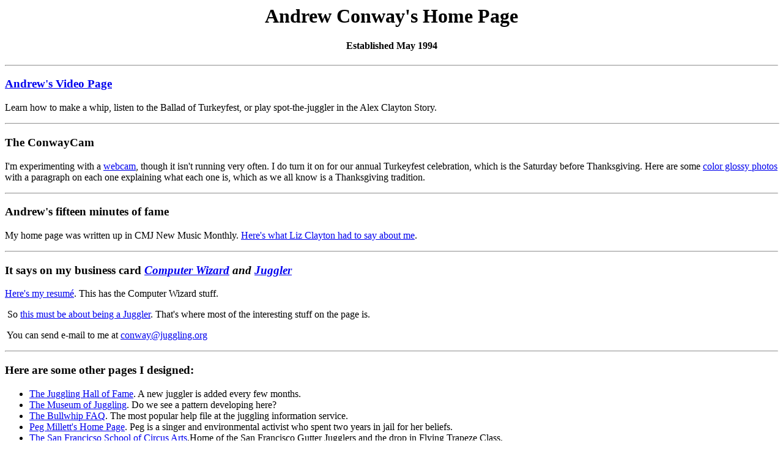

--- FILE ---
content_type: text/html; charset=ISO-8859-1
request_url: http://www.juggling.org/~conway/index.html
body_size: 4188
content:
<!doctype html public "-//w3c//dtd html 4.0 transitional//en">
<html>
<head>
   <meta http-equiv="Content-Type" content="text/html; charset=iso-8859-1">
   <meta name="GENERATOR" content="Mozilla/4.5 [en] (Win95; I) [Netscape]">
   <title>Andrew Conway's Home Page</title>
</head>
<body>

<center>
<h1>
Andrew Conway's Home Page</h1></center>

<center>
<h4>
Established May 1994</h4></center>

<hr>
<h3>
<a href="video/index.html">Andrew's Video Page</a></h3>
Learn how to make a whip, listen to the Ballad of Turkeyfest, or play spot-the-juggler
in the Alex Clayton Story.
<p>
<hr WIDTH="100%">
<h3>
The ConwayCam</h3>
I'm experimenting with a <a href="http://come.to/conwaycam">webcam</a>,
though it isn't running very often. I do turn it on for our annual Turkeyfest
celebration, which is the Saturday before Thanksgiving. Here are some <a href="http://www.juggling.org/~conway/turkeyfest.html">color
glossy photos</a> with a paragraph on each one explaining what each one
is, which as we all know is a Thanksgiving tradition.
<p>
<hr>
<h3>
Andrew's fifteen minutes of fame</h3>
My home page was written up in CMJ New Music Monthly. <a href="http://www.juggling.org/~conway/cmj.html">Here's
what Liz Clayton had to say about me</a>.
<p>
<hr>
<h3>
It says on my business card <i><a href="http://www.juggling.org/~conway/wizard.html">Computer
Wizard</a> and <a href="http://www.juggling.org/~conway/juggler/index.html">Juggler</a></i></h3>
<a href="http://www.juggling.org/~conway/wizard.html">Here's my resum&eacute;</a>.
This has the Computer Wizard stuff.
<p>&nbsp;So <a href="http://www.juggling.org/~conway/juggler/index.html">this
must be about being a Juggler</a>. That's where most of the interesting
stuff on the page is.
<p>&nbsp;You can send e-mail to me at <a href="mailto:conway@juggling.org">conway@juggling.org</a>
<p>
<hr>
<h3>
Here are some other pages I designed:</h3>

<ul>
<li>
<a href="http://www.juggling.org/fame/">The Juggling Hall of Fame</a>.
A new juggler is added every few months.</li>

<li>
<a href="http://www.juggling.org/museum/">The Museum of Juggling</a>. Do
we see a pattern developing here?</li>

<li>
<a href="http://www.juggling.org/help/circus-arts/bullwhip.html">The Bullwhip
FAQ</a>. The most popular help file at the juggling information service.</li>

<li>
<a href="http://www.juggling.org/~conway/millett/index.html">Peg Millett's
Home Page</a>. Peg is a singer and environmental activist who spent two
years in jail for her beliefs.</li>

<li>
<a href="http://www.sfcircus.org">The San Francicso School of Circus Arts</a>.Home
of the San Francisco Gutter Jugglers and the drop in Flying Trapeze Class.</li>
</ul>

<hr>
<center>
<h3>
Some Pictures</h3></center>

<center><a href="http://www.juggling.org/~conway/Pics/Andrew.jpeg"><img SRC="Icon/Andrew.gif" ALT="Mug shot" ></a>
<p>&nbsp;Here is a <a href="http://www.juggling.org/~conway/Pics/Andrew.jpeg">mug
shot</a> of my face. As one visitor to my page commented, "Why did you
pick such an unflattering photogtraph?"
<p><a href="http://www.juggling.org/~conway/Pics/Family.jpeg"><img SRC="Icon/Family.gif" ALT="Conways" ></a>
<p>&nbsp;Here is a <a href="http://www.juggling.org/~conway/Pics/Family.jpeg">family
photo</a> which includes my wife <a href="http://www.sirius.com/~conway">Paula
McShane</a> and my kids, Dan and Ian. This was taken a couple of years
ago at our property up in Mendocino County.
<p><a href="http://www.juggling.org/~conway/Pics/tahoe.jpeg"><img SRC="Icon/tahoe.gif" ALT="Conways at Tahoe" ></a>
<p>&nbsp;This is a <a href="http://www.juggling.org/~conway/Pics/tahoe.jpeg">more
recent family photo</a> taken at Lake Tahoe, in December 1995.
<p><a href="http://www.juggling.org/~conway/morewood/index.html">Click
here to see pictures of a camping trip</a> I took with some old friends
in Summer 1995. The pictures aren't out of focus, the people were.</center>

<p>
<hr>

<h3>Parcels of unmarked bank notes, letter bombs, etc. to</h3>

<blockquote>
289 Surrey St
<br>San Francisco
<br>CA 94131-2930
<br>USA
</blockquote>
<h3>
If you have a desperate urge to talk to me</h3>

<blockquote>
H: (415) 333 7576
<br>W: (415) 337 8693
</blockquote>
<h3>

</body>
</html>
